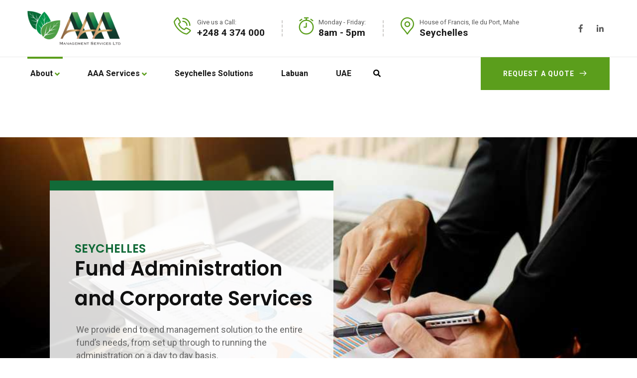

--- FILE ---
content_type: text/html; charset=UTF-8
request_url: https://aaamanagementservices.com/
body_size: 24081
content:
<!doctype html>
<html dir="ltr" lang="en-GB" prefix="og: https://ogp.me/ns#">
<head>
	<!-- Google Tag Manager -->
<script>(function(w,d,s,l,i){w[l]=w[l]||[];w[l].push({'gtm.start':
new Date().getTime(),event:'gtm.js'});var f=d.getElementsByTagName(s)[0],
j=d.createElement(s),dl=l!='dataLayer'?'&l='+l:'';j.async=true;j.src=
'https://www.googletagmanager.com/gtm.js?id='+i+dl;f.parentNode.insertBefore(j,f);
})(window,document,'script','dataLayer','GTM-5MVDDHP');</script>
<!-- End Google Tag Manager -->
    <meta charset="UTF-8">
    <meta name="viewport" content="width=device-width, initial-scale=1">
    <link rel="profile" href="//gmpg.org/xfn/11">
    <title>Fund Administration &amp; Corporate Services | AAA Management Services</title>

		<!-- All in One SEO 4.9.3 - aioseo.com -->
	<meta name="description" content="AAA Management Services, which is based in Seychelles, acts as a Fund Administrator &amp; provides various other services to support investments." />
	<meta name="robots" content="max-image-preview:large" />
	<link rel="canonical" href="https://aaamanagementservices.com/" />
	<meta name="generator" content="All in One SEO (AIOSEO) 4.9.3" />
		<meta property="og:locale" content="en_GB" />
		<meta property="og:site_name" content="AAA Management Services - Offshore Financial Services" />
		<meta property="og:type" content="website" />
		<meta property="og:title" content="Fund Administration &amp; Corporate Services | AAA Management Services" />
		<meta property="og:description" content="AAA Management Services, which is based in Seychelles, acts as a Fund Administrator &amp; provides various other services to support investments." />
		<meta property="og:url" content="https://aaamanagementservices.com/" />
		<meta name="twitter:card" content="summary_large_image" />
		<meta name="twitter:title" content="Fund Administration &amp; Corporate Services | AAA Management Services" />
		<meta name="twitter:description" content="AAA Management Services, which is based in Seychelles, acts as a Fund Administrator &amp; provides various other services to support investments." />
		<script type="application/ld+json" class="aioseo-schema">
			{"@context":"https:\/\/schema.org","@graph":[{"@type":"BreadcrumbList","@id":"https:\/\/aaamanagementservices.com\/#breadcrumblist","itemListElement":[{"@type":"ListItem","@id":"https:\/\/aaamanagementservices.com#listItem","position":1,"name":"Home"}]},{"@type":"Organization","@id":"https:\/\/aaamanagementservices.com\/#organization","name":"AAA Management Services","description":"Offshore Financial Services","url":"https:\/\/aaamanagementservices.com\/"},{"@type":"WebPage","@id":"https:\/\/aaamanagementservices.com\/#webpage","url":"https:\/\/aaamanagementservices.com\/","name":"Fund Administration & Corporate Services | AAA Management Services","description":"AAA Management Services, which is based in Seychelles, acts as a Fund Administrator & provides various other services to support investments.","inLanguage":"en-GB","isPartOf":{"@id":"https:\/\/aaamanagementservices.com\/#website"},"breadcrumb":{"@id":"https:\/\/aaamanagementservices.com\/#breadcrumblist"},"datePublished":"2020-12-16T08:27:50+00:00","dateModified":"2023-04-26T12:34:00+01:00"},{"@type":"WebSite","@id":"https:\/\/aaamanagementservices.com\/#website","url":"https:\/\/aaamanagementservices.com\/","name":"AAA Management Services","description":"Offshore Financial Services","inLanguage":"en-GB","publisher":{"@id":"https:\/\/aaamanagementservices.com\/#organization"}}]}
		</script>
		<!-- All in One SEO -->

<link rel='dns-prefetch' href='//www.googletagmanager.com' />
<link rel='dns-prefetch' href='//fonts.googleapis.com' />
<link rel='preconnect' href='https://fonts.gstatic.com' crossorigin />
<link rel="alternate" type="application/rss+xml" title="AAA Management Services &raquo; Feed" href="https://aaamanagementservices.com/feed/" />
<link rel="alternate" type="application/rss+xml" title="AAA Management Services &raquo; Comments Feed" href="https://aaamanagementservices.com/comments/feed/" />
<link rel="alternate" title="oEmbed (JSON)" type="application/json+oembed" href="https://aaamanagementservices.com/wp-json/oembed/1.0/embed?url=https%3A%2F%2Faaamanagementservices.com%2F" />
<link rel="alternate" title="oEmbed (XML)" type="text/xml+oembed" href="https://aaamanagementservices.com/wp-json/oembed/1.0/embed?url=https%3A%2F%2Faaamanagementservices.com%2F&#038;format=xml" />
		<!-- This site uses the Google Analytics by MonsterInsights plugin v9.11.1 - Using Analytics tracking - https://www.monsterinsights.com/ -->
							<script src="//www.googletagmanager.com/gtag/js?id=G-8EPGG3NXN1"  data-cfasync="false" data-wpfc-render="false" type="text/javascript" async></script>
			<script data-cfasync="false" data-wpfc-render="false" type="text/javascript">
				var mi_version = '9.11.1';
				var mi_track_user = true;
				var mi_no_track_reason = '';
								var MonsterInsightsDefaultLocations = {"page_location":"https:\/\/aaamanagementservices.com\/"};
								if ( typeof MonsterInsightsPrivacyGuardFilter === 'function' ) {
					var MonsterInsightsLocations = (typeof MonsterInsightsExcludeQuery === 'object') ? MonsterInsightsPrivacyGuardFilter( MonsterInsightsExcludeQuery ) : MonsterInsightsPrivacyGuardFilter( MonsterInsightsDefaultLocations );
				} else {
					var MonsterInsightsLocations = (typeof MonsterInsightsExcludeQuery === 'object') ? MonsterInsightsExcludeQuery : MonsterInsightsDefaultLocations;
				}

								var disableStrs = [
										'ga-disable-G-8EPGG3NXN1',
									];

				/* Function to detect opted out users */
				function __gtagTrackerIsOptedOut() {
					for (var index = 0; index < disableStrs.length; index++) {
						if (document.cookie.indexOf(disableStrs[index] + '=true') > -1) {
							return true;
						}
					}

					return false;
				}

				/* Disable tracking if the opt-out cookie exists. */
				if (__gtagTrackerIsOptedOut()) {
					for (var index = 0; index < disableStrs.length; index++) {
						window[disableStrs[index]] = true;
					}
				}

				/* Opt-out function */
				function __gtagTrackerOptout() {
					for (var index = 0; index < disableStrs.length; index++) {
						document.cookie = disableStrs[index] + '=true; expires=Thu, 31 Dec 2099 23:59:59 UTC; path=/';
						window[disableStrs[index]] = true;
					}
				}

				if ('undefined' === typeof gaOptout) {
					function gaOptout() {
						__gtagTrackerOptout();
					}
				}
								window.dataLayer = window.dataLayer || [];

				window.MonsterInsightsDualTracker = {
					helpers: {},
					trackers: {},
				};
				if (mi_track_user) {
					function __gtagDataLayer() {
						dataLayer.push(arguments);
					}

					function __gtagTracker(type, name, parameters) {
						if (!parameters) {
							parameters = {};
						}

						if (parameters.send_to) {
							__gtagDataLayer.apply(null, arguments);
							return;
						}

						if (type === 'event') {
														parameters.send_to = monsterinsights_frontend.v4_id;
							var hookName = name;
							if (typeof parameters['event_category'] !== 'undefined') {
								hookName = parameters['event_category'] + ':' + name;
							}

							if (typeof MonsterInsightsDualTracker.trackers[hookName] !== 'undefined') {
								MonsterInsightsDualTracker.trackers[hookName](parameters);
							} else {
								__gtagDataLayer('event', name, parameters);
							}
							
						} else {
							__gtagDataLayer.apply(null, arguments);
						}
					}

					__gtagTracker('js', new Date());
					__gtagTracker('set', {
						'developer_id.dZGIzZG': true,
											});
					if ( MonsterInsightsLocations.page_location ) {
						__gtagTracker('set', MonsterInsightsLocations);
					}
										__gtagTracker('config', 'G-8EPGG3NXN1', {"forceSSL":"true","link_attribution":"true"} );
										window.gtag = __gtagTracker;										(function () {
						/* https://developers.google.com/analytics/devguides/collection/analyticsjs/ */
						/* ga and __gaTracker compatibility shim. */
						var noopfn = function () {
							return null;
						};
						var newtracker = function () {
							return new Tracker();
						};
						var Tracker = function () {
							return null;
						};
						var p = Tracker.prototype;
						p.get = noopfn;
						p.set = noopfn;
						p.send = function () {
							var args = Array.prototype.slice.call(arguments);
							args.unshift('send');
							__gaTracker.apply(null, args);
						};
						var __gaTracker = function () {
							var len = arguments.length;
							if (len === 0) {
								return;
							}
							var f = arguments[len - 1];
							if (typeof f !== 'object' || f === null || typeof f.hitCallback !== 'function') {
								if ('send' === arguments[0]) {
									var hitConverted, hitObject = false, action;
									if ('event' === arguments[1]) {
										if ('undefined' !== typeof arguments[3]) {
											hitObject = {
												'eventAction': arguments[3],
												'eventCategory': arguments[2],
												'eventLabel': arguments[4],
												'value': arguments[5] ? arguments[5] : 1,
											}
										}
									}
									if ('pageview' === arguments[1]) {
										if ('undefined' !== typeof arguments[2]) {
											hitObject = {
												'eventAction': 'page_view',
												'page_path': arguments[2],
											}
										}
									}
									if (typeof arguments[2] === 'object') {
										hitObject = arguments[2];
									}
									if (typeof arguments[5] === 'object') {
										Object.assign(hitObject, arguments[5]);
									}
									if ('undefined' !== typeof arguments[1].hitType) {
										hitObject = arguments[1];
										if ('pageview' === hitObject.hitType) {
											hitObject.eventAction = 'page_view';
										}
									}
									if (hitObject) {
										action = 'timing' === arguments[1].hitType ? 'timing_complete' : hitObject.eventAction;
										hitConverted = mapArgs(hitObject);
										__gtagTracker('event', action, hitConverted);
									}
								}
								return;
							}

							function mapArgs(args) {
								var arg, hit = {};
								var gaMap = {
									'eventCategory': 'event_category',
									'eventAction': 'event_action',
									'eventLabel': 'event_label',
									'eventValue': 'event_value',
									'nonInteraction': 'non_interaction',
									'timingCategory': 'event_category',
									'timingVar': 'name',
									'timingValue': 'value',
									'timingLabel': 'event_label',
									'page': 'page_path',
									'location': 'page_location',
									'title': 'page_title',
									'referrer' : 'page_referrer',
								};
								for (arg in args) {
																		if (!(!args.hasOwnProperty(arg) || !gaMap.hasOwnProperty(arg))) {
										hit[gaMap[arg]] = args[arg];
									} else {
										hit[arg] = args[arg];
									}
								}
								return hit;
							}

							try {
								f.hitCallback();
							} catch (ex) {
							}
						};
						__gaTracker.create = newtracker;
						__gaTracker.getByName = newtracker;
						__gaTracker.getAll = function () {
							return [];
						};
						__gaTracker.remove = noopfn;
						__gaTracker.loaded = true;
						window['__gaTracker'] = __gaTracker;
					})();
									} else {
										console.log("");
					(function () {
						function __gtagTracker() {
							return null;
						}

						window['__gtagTracker'] = __gtagTracker;
						window['gtag'] = __gtagTracker;
					})();
									}
			</script>
							<!-- / Google Analytics by MonsterInsights -->
		<style id='wp-img-auto-sizes-contain-inline-css' type='text/css'>
img:is([sizes=auto i],[sizes^="auto," i]){contain-intrinsic-size:3000px 1500px}
/*# sourceURL=wp-img-auto-sizes-contain-inline-css */
</style>
<link rel='stylesheet' id='sbi_styles-css' href='https://aaamanagementservices.com/wp-content/plugins/instagram-feed/css/sbi-styles.min.css?ver=6.10.0' type='text/css' media='all' />
<style id='wp-emoji-styles-inline-css' type='text/css'>

	img.wp-smiley, img.emoji {
		display: inline !important;
		border: none !important;
		box-shadow: none !important;
		height: 1em !important;
		width: 1em !important;
		margin: 0 0.07em !important;
		vertical-align: -0.1em !important;
		background: none !important;
		padding: 0 !important;
	}
/*# sourceURL=wp-emoji-styles-inline-css */
</style>
<style id='classic-theme-styles-inline-css' type='text/css'>
/*! This file is auto-generated */
.wp-block-button__link{color:#fff;background-color:#32373c;border-radius:9999px;box-shadow:none;text-decoration:none;padding:calc(.667em + 2px) calc(1.333em + 2px);font-size:1.125em}.wp-block-file__button{background:#32373c;color:#fff;text-decoration:none}
/*# sourceURL=/wp-includes/css/classic-themes.min.css */
</style>
<link rel='stylesheet' id='aioseo/css/src/vue/standalone/blocks/table-of-contents/global.scss-css' href='https://aaamanagementservices.com/wp-content/plugins/all-in-one-seo-pack/dist/Lite/assets/css/table-of-contents/global.e90f6d47.css?ver=4.9.3' type='text/css' media='all' />
<style id='global-styles-inline-css' type='text/css'>
:root{--wp--preset--aspect-ratio--square: 1;--wp--preset--aspect-ratio--4-3: 4/3;--wp--preset--aspect-ratio--3-4: 3/4;--wp--preset--aspect-ratio--3-2: 3/2;--wp--preset--aspect-ratio--2-3: 2/3;--wp--preset--aspect-ratio--16-9: 16/9;--wp--preset--aspect-ratio--9-16: 9/16;--wp--preset--color--black: #000000;--wp--preset--color--cyan-bluish-gray: #abb8c3;--wp--preset--color--white: #ffffff;--wp--preset--color--pale-pink: #f78da7;--wp--preset--color--vivid-red: #cf2e2e;--wp--preset--color--luminous-vivid-orange: #ff6900;--wp--preset--color--luminous-vivid-amber: #fcb900;--wp--preset--color--light-green-cyan: #7bdcb5;--wp--preset--color--vivid-green-cyan: #00d084;--wp--preset--color--pale-cyan-blue: #8ed1fc;--wp--preset--color--vivid-cyan-blue: #0693e3;--wp--preset--color--vivid-purple: #9b51e0;--wp--preset--gradient--vivid-cyan-blue-to-vivid-purple: linear-gradient(135deg,rgb(6,147,227) 0%,rgb(155,81,224) 100%);--wp--preset--gradient--light-green-cyan-to-vivid-green-cyan: linear-gradient(135deg,rgb(122,220,180) 0%,rgb(0,208,130) 100%);--wp--preset--gradient--luminous-vivid-amber-to-luminous-vivid-orange: linear-gradient(135deg,rgb(252,185,0) 0%,rgb(255,105,0) 100%);--wp--preset--gradient--luminous-vivid-orange-to-vivid-red: linear-gradient(135deg,rgb(255,105,0) 0%,rgb(207,46,46) 100%);--wp--preset--gradient--very-light-gray-to-cyan-bluish-gray: linear-gradient(135deg,rgb(238,238,238) 0%,rgb(169,184,195) 100%);--wp--preset--gradient--cool-to-warm-spectrum: linear-gradient(135deg,rgb(74,234,220) 0%,rgb(151,120,209) 20%,rgb(207,42,186) 40%,rgb(238,44,130) 60%,rgb(251,105,98) 80%,rgb(254,248,76) 100%);--wp--preset--gradient--blush-light-purple: linear-gradient(135deg,rgb(255,206,236) 0%,rgb(152,150,240) 100%);--wp--preset--gradient--blush-bordeaux: linear-gradient(135deg,rgb(254,205,165) 0%,rgb(254,45,45) 50%,rgb(107,0,62) 100%);--wp--preset--gradient--luminous-dusk: linear-gradient(135deg,rgb(255,203,112) 0%,rgb(199,81,192) 50%,rgb(65,88,208) 100%);--wp--preset--gradient--pale-ocean: linear-gradient(135deg,rgb(255,245,203) 0%,rgb(182,227,212) 50%,rgb(51,167,181) 100%);--wp--preset--gradient--electric-grass: linear-gradient(135deg,rgb(202,248,128) 0%,rgb(113,206,126) 100%);--wp--preset--gradient--midnight: linear-gradient(135deg,rgb(2,3,129) 0%,rgb(40,116,252) 100%);--wp--preset--font-size--small: 13px;--wp--preset--font-size--medium: 20px;--wp--preset--font-size--large: 36px;--wp--preset--font-size--x-large: 42px;--wp--preset--spacing--20: 0.44rem;--wp--preset--spacing--30: 0.67rem;--wp--preset--spacing--40: 1rem;--wp--preset--spacing--50: 1.5rem;--wp--preset--spacing--60: 2.25rem;--wp--preset--spacing--70: 3.38rem;--wp--preset--spacing--80: 5.06rem;--wp--preset--shadow--natural: 6px 6px 9px rgba(0, 0, 0, 0.2);--wp--preset--shadow--deep: 12px 12px 50px rgba(0, 0, 0, 0.4);--wp--preset--shadow--sharp: 6px 6px 0px rgba(0, 0, 0, 0.2);--wp--preset--shadow--outlined: 6px 6px 0px -3px rgb(255, 255, 255), 6px 6px rgb(0, 0, 0);--wp--preset--shadow--crisp: 6px 6px 0px rgb(0, 0, 0);}:where(.is-layout-flex){gap: 0.5em;}:where(.is-layout-grid){gap: 0.5em;}body .is-layout-flex{display: flex;}.is-layout-flex{flex-wrap: wrap;align-items: center;}.is-layout-flex > :is(*, div){margin: 0;}body .is-layout-grid{display: grid;}.is-layout-grid > :is(*, div){margin: 0;}:where(.wp-block-columns.is-layout-flex){gap: 2em;}:where(.wp-block-columns.is-layout-grid){gap: 2em;}:where(.wp-block-post-template.is-layout-flex){gap: 1.25em;}:where(.wp-block-post-template.is-layout-grid){gap: 1.25em;}.has-black-color{color: var(--wp--preset--color--black) !important;}.has-cyan-bluish-gray-color{color: var(--wp--preset--color--cyan-bluish-gray) !important;}.has-white-color{color: var(--wp--preset--color--white) !important;}.has-pale-pink-color{color: var(--wp--preset--color--pale-pink) !important;}.has-vivid-red-color{color: var(--wp--preset--color--vivid-red) !important;}.has-luminous-vivid-orange-color{color: var(--wp--preset--color--luminous-vivid-orange) !important;}.has-luminous-vivid-amber-color{color: var(--wp--preset--color--luminous-vivid-amber) !important;}.has-light-green-cyan-color{color: var(--wp--preset--color--light-green-cyan) !important;}.has-vivid-green-cyan-color{color: var(--wp--preset--color--vivid-green-cyan) !important;}.has-pale-cyan-blue-color{color: var(--wp--preset--color--pale-cyan-blue) !important;}.has-vivid-cyan-blue-color{color: var(--wp--preset--color--vivid-cyan-blue) !important;}.has-vivid-purple-color{color: var(--wp--preset--color--vivid-purple) !important;}.has-black-background-color{background-color: var(--wp--preset--color--black) !important;}.has-cyan-bluish-gray-background-color{background-color: var(--wp--preset--color--cyan-bluish-gray) !important;}.has-white-background-color{background-color: var(--wp--preset--color--white) !important;}.has-pale-pink-background-color{background-color: var(--wp--preset--color--pale-pink) !important;}.has-vivid-red-background-color{background-color: var(--wp--preset--color--vivid-red) !important;}.has-luminous-vivid-orange-background-color{background-color: var(--wp--preset--color--luminous-vivid-orange) !important;}.has-luminous-vivid-amber-background-color{background-color: var(--wp--preset--color--luminous-vivid-amber) !important;}.has-light-green-cyan-background-color{background-color: var(--wp--preset--color--light-green-cyan) !important;}.has-vivid-green-cyan-background-color{background-color: var(--wp--preset--color--vivid-green-cyan) !important;}.has-pale-cyan-blue-background-color{background-color: var(--wp--preset--color--pale-cyan-blue) !important;}.has-vivid-cyan-blue-background-color{background-color: var(--wp--preset--color--vivid-cyan-blue) !important;}.has-vivid-purple-background-color{background-color: var(--wp--preset--color--vivid-purple) !important;}.has-black-border-color{border-color: var(--wp--preset--color--black) !important;}.has-cyan-bluish-gray-border-color{border-color: var(--wp--preset--color--cyan-bluish-gray) !important;}.has-white-border-color{border-color: var(--wp--preset--color--white) !important;}.has-pale-pink-border-color{border-color: var(--wp--preset--color--pale-pink) !important;}.has-vivid-red-border-color{border-color: var(--wp--preset--color--vivid-red) !important;}.has-luminous-vivid-orange-border-color{border-color: var(--wp--preset--color--luminous-vivid-orange) !important;}.has-luminous-vivid-amber-border-color{border-color: var(--wp--preset--color--luminous-vivid-amber) !important;}.has-light-green-cyan-border-color{border-color: var(--wp--preset--color--light-green-cyan) !important;}.has-vivid-green-cyan-border-color{border-color: var(--wp--preset--color--vivid-green-cyan) !important;}.has-pale-cyan-blue-border-color{border-color: var(--wp--preset--color--pale-cyan-blue) !important;}.has-vivid-cyan-blue-border-color{border-color: var(--wp--preset--color--vivid-cyan-blue) !important;}.has-vivid-purple-border-color{border-color: var(--wp--preset--color--vivid-purple) !important;}.has-vivid-cyan-blue-to-vivid-purple-gradient-background{background: var(--wp--preset--gradient--vivid-cyan-blue-to-vivid-purple) !important;}.has-light-green-cyan-to-vivid-green-cyan-gradient-background{background: var(--wp--preset--gradient--light-green-cyan-to-vivid-green-cyan) !important;}.has-luminous-vivid-amber-to-luminous-vivid-orange-gradient-background{background: var(--wp--preset--gradient--luminous-vivid-amber-to-luminous-vivid-orange) !important;}.has-luminous-vivid-orange-to-vivid-red-gradient-background{background: var(--wp--preset--gradient--luminous-vivid-orange-to-vivid-red) !important;}.has-very-light-gray-to-cyan-bluish-gray-gradient-background{background: var(--wp--preset--gradient--very-light-gray-to-cyan-bluish-gray) !important;}.has-cool-to-warm-spectrum-gradient-background{background: var(--wp--preset--gradient--cool-to-warm-spectrum) !important;}.has-blush-light-purple-gradient-background{background: var(--wp--preset--gradient--blush-light-purple) !important;}.has-blush-bordeaux-gradient-background{background: var(--wp--preset--gradient--blush-bordeaux) !important;}.has-luminous-dusk-gradient-background{background: var(--wp--preset--gradient--luminous-dusk) !important;}.has-pale-ocean-gradient-background{background: var(--wp--preset--gradient--pale-ocean) !important;}.has-electric-grass-gradient-background{background: var(--wp--preset--gradient--electric-grass) !important;}.has-midnight-gradient-background{background: var(--wp--preset--gradient--midnight) !important;}.has-small-font-size{font-size: var(--wp--preset--font-size--small) !important;}.has-medium-font-size{font-size: var(--wp--preset--font-size--medium) !important;}.has-large-font-size{font-size: var(--wp--preset--font-size--large) !important;}.has-x-large-font-size{font-size: var(--wp--preset--font-size--x-large) !important;}
:where(.wp-block-post-template.is-layout-flex){gap: 1.25em;}:where(.wp-block-post-template.is-layout-grid){gap: 1.25em;}
:where(.wp-block-term-template.is-layout-flex){gap: 1.25em;}:where(.wp-block-term-template.is-layout-grid){gap: 1.25em;}
:where(.wp-block-columns.is-layout-flex){gap: 2em;}:where(.wp-block-columns.is-layout-grid){gap: 2em;}
:root :where(.wp-block-pullquote){font-size: 1.5em;line-height: 1.6;}
/*# sourceURL=global-styles-inline-css */
</style>
<link rel='stylesheet' id='remodal-css' href='https://aaamanagementservices.com/wp-content/plugins/case-theme-user/acess/css/remodal.css?ver=6.9' type='text/css' media='all' />
<link rel='stylesheet' id='remodal-default-theme-css' href='https://aaamanagementservices.com/wp-content/plugins/case-theme-user/acess/css/remodal-default-theme.css?ver=6.9' type='text/css' media='all' />
<link rel='stylesheet' id='contact-form-7-css' href='https://aaamanagementservices.com/wp-content/plugins/contact-form-7/includes/css/styles.css?ver=6.1.4' type='text/css' media='all' />
<link rel='stylesheet' id='bootstrap-css' href='https://aaamanagementservices.com/wp-content/themes/aaa/assets/css/bootstrap.min.css?ver=4.0.0' type='text/css' media='all' />
<link rel='stylesheet' id='font-awesome-css' href='https://aaamanagementservices.com/wp-content/plugins/elementor/assets/lib/font-awesome/css/font-awesome.min.css?ver=4.7.0' type='text/css' media='all' />
<link rel='stylesheet' id='font-awesome5-css' href='https://aaamanagementservices.com/wp-content/themes/aaa/assets/css/font-awesome5.min.css?ver=5.8.0' type='text/css' media='all' />
<link rel='stylesheet' id='font-flaticon-css' href='https://aaamanagementservices.com/wp-content/themes/aaa/assets/css/flaticon.css?ver=1.4.1' type='text/css' media='all' />
<link rel='stylesheet' id='font-flaticon-v2-css' href='https://aaamanagementservices.com/wp-content/themes/aaa/assets/css/flaticon-v2.css?ver=1.4.1' type='text/css' media='all' />
<link rel='stylesheet' id='font-material-icon-css' href='https://aaamanagementservices.com/wp-content/themes/aaa/assets/css/font-material-design.min.css?ver=2.2.0' type='text/css' media='all' />
<link rel='stylesheet' id='magnific-popup-css' href='https://aaamanagementservices.com/wp-content/themes/aaa/assets/css/magnific-popup.css?ver=1.0.0' type='text/css' media='all' />
<link rel='stylesheet' id='animate-css' href='https://aaamanagementservices.com/wp-content/themes/aaa/assets/css/animate.css?ver=1.0.0' type='text/css' media='all' />
<link rel='stylesheet' id='intime-theme-css' href='https://aaamanagementservices.com/wp-content/themes/aaa/assets/css/theme.css?ver=1.4.1' type='text/css' media='all' />
<style id='intime-theme-inline-css' type='text/css'>
#ct-header-wrap .ct-header-branding a img { max-height: 70px !important; }#ct-header-wrap #ct-header.h-fixed .ct-header-branding a img { max-height: 70px !important; }        @media screen and (max-width: 1199px) {
		#ct-header-wrap .ct-header-branding a img { max-height: 70px !important; }        }
        		@media screen and (min-width: 1200px) {
				}
		
/*# sourceURL=intime-theme-inline-css */
</style>
<link rel='stylesheet' id='intime-style-css' href='https://aaamanagementservices.com/wp-content/themes/aaa/style.css?ver=6.9' type='text/css' media='all' />
<link rel='stylesheet' id='intime-google-fonts-css' href='//fonts.googleapis.com/css?family=Nunito%3A400%2C700%7CLato%3A400%2C700%7CPoppins%3A400%2C500%2C700%7CRoboto%3A300%2C400%2C400i%2C500%2C500i%2C600%2C600i%2C700%2C700i%7CLibre+Caslon+Text%3A400%2C400i%2C700%2C700i%7CPlayfair+Display%3A400%2C400i%2C700%2C700i%2C800%2C900&#038;subset=latin%2Clatin-ext&#038;ver=6.9' type='text/css' media='all' />
<link rel='stylesheet' id='elementor-icons-css' href='https://aaamanagementservices.com/wp-content/plugins/elementor/assets/lib/eicons/css/elementor-icons.min.css?ver=5.44.0' type='text/css' media='all' />
<link rel='stylesheet' id='elementor-frontend-css' href='https://aaamanagementservices.com/wp-content/plugins/elementor/assets/css/frontend.min.css?ver=3.33.4' type='text/css' media='all' />
<link rel='stylesheet' id='elementor-post-6443-css' href='https://aaamanagementservices.com/wp-content/uploads/elementor/css/post-6443.css?ver=1768362602' type='text/css' media='all' />
<link rel='stylesheet' id='sbistyles-css' href='https://aaamanagementservices.com/wp-content/plugins/instagram-feed/css/sbi-styles.min.css?ver=6.10.0' type='text/css' media='all' />
<link rel='stylesheet' id='elementor-post-2616-css' href='https://aaamanagementservices.com/wp-content/uploads/elementor/css/post-2616.css?ver=1768362602' type='text/css' media='all' />
<link rel="preload" as="style" href="https://fonts.googleapis.com/css?family=Roboto:100,200,300,400,500,600,700,800,900,100italic,200italic,300italic,400italic,500italic,600italic,700italic,800italic,900italic%7CPoppins:100,200,300,400,500,600,700,800,900,100italic,200italic,300italic,400italic,500italic,600italic,700italic,800italic,900italic&#038;subset=latin&#038;display=swap&#038;ver=1768361609" /><link rel="stylesheet" href="https://fonts.googleapis.com/css?family=Roboto:100,200,300,400,500,600,700,800,900,100italic,200italic,300italic,400italic,500italic,600italic,700italic,800italic,900italic%7CPoppins:100,200,300,400,500,600,700,800,900,100italic,200italic,300italic,400italic,500italic,600italic,700italic,800italic,900italic&#038;subset=latin&#038;display=swap&#038;ver=1768361609" media="print" onload="this.media='all'"><noscript><link rel="stylesheet" href="https://fonts.googleapis.com/css?family=Roboto:100,200,300,400,500,600,700,800,900,100italic,200italic,300italic,400italic,500italic,600italic,700italic,800italic,900italic%7CPoppins:100,200,300,400,500,600,700,800,900,100italic,200italic,300italic,400italic,500italic,600italic,700italic,800italic,900italic&#038;subset=latin&#038;display=swap&#038;ver=1768361609" /></noscript><link rel='stylesheet' id='elementor-gf-roboto-css' href='https://fonts.googleapis.com/css?family=Roboto:100,100italic,200,200italic,300,300italic,400,400italic,500,500italic,600,600italic,700,700italic,800,800italic,900,900italic&#038;display=auto' type='text/css' media='all' />
<link rel='stylesheet' id='elementor-gf-robotoslab-css' href='https://fonts.googleapis.com/css?family=Roboto+Slab:100,100italic,200,200italic,300,300italic,400,400italic,500,500italic,600,600italic,700,700italic,800,800italic,900,900italic&#038;display=auto' type='text/css' media='all' />
<script type="text/javascript" src="https://aaamanagementservices.com/wp-content/plugins/google-analytics-for-wordpress/assets/js/frontend-gtag.min.js?ver=9.11.1" id="monsterinsights-frontend-script-js" async="async" data-wp-strategy="async"></script>
<script data-cfasync="false" data-wpfc-render="false" type="text/javascript" id='monsterinsights-frontend-script-js-extra'>/* <![CDATA[ */
var monsterinsights_frontend = {"js_events_tracking":"true","download_extensions":"doc,pdf,ppt,zip,xls,docx,pptx,xlsx","inbound_paths":"[{\"path\":\"\\\/go\\\/\",\"label\":\"affiliate\"},{\"path\":\"\\\/recommend\\\/\",\"label\":\"affiliate\"}]","home_url":"https:\/\/aaamanagementservices.com","hash_tracking":"false","v4_id":"G-8EPGG3NXN1"};/* ]]> */
</script>
<script type="text/javascript" src="https://aaamanagementservices.com/wp-includes/js/jquery/jquery.min.js?ver=3.7.1" id="jquery-core-js"></script>
<script type="text/javascript" src="https://aaamanagementservices.com/wp-includes/js/jquery/jquery-migrate.min.js?ver=3.4.1" id="jquery-migrate-js"></script>
<script type="text/javascript" src="https://aaamanagementservices.com/wp-content/themes/aaa/elementor/js/ct-inline-css.js?ver=1.4.1" id="ct-inline-css-js-js"></script>

<!-- Google tag (gtag.js) snippet added by Site Kit -->
<!-- Google Analytics snippet added by Site Kit -->
<script type="text/javascript" src="https://www.googletagmanager.com/gtag/js?id=G-3MVEFYXLP4" id="google_gtagjs-js" async></script>
<script type="text/javascript" id="google_gtagjs-js-after">
/* <![CDATA[ */
window.dataLayer = window.dataLayer || [];function gtag(){dataLayer.push(arguments);}
gtag("set","linker",{"domains":["aaamanagementservices.com"]});
gtag("js", new Date());
gtag("set", "developer_id.dZTNiMT", true);
gtag("config", "G-3MVEFYXLP4");
//# sourceURL=google_gtagjs-js-after
/* ]]> */
</script>
<link rel="https://api.w.org/" href="https://aaamanagementservices.com/wp-json/" /><link rel="alternate" title="JSON" type="application/json" href="https://aaamanagementservices.com/wp-json/wp/v2/pages/2616" /><link rel="EditURI" type="application/rsd+xml" title="RSD" href="https://aaamanagementservices.com/xmlrpc.php?rsd" />
<meta name="generator" content="WordPress 6.9" />
<link rel='shortlink' href='https://aaamanagementservices.com/' />
<meta name="generator" content="Redux 4.5.10" /><meta name="generator" content="Site Kit by Google 1.170.0" /><link rel="icon" type="image/png" href="https://aaamanagementservices.com/wp-content/uploads/2021/08/favicon.fw_.png"/>
<!-- Google AdSense meta tags added by Site Kit -->
<meta name="google-adsense-platform-account" content="ca-host-pub-2644536267352236">
<meta name="google-adsense-platform-domain" content="sitekit.withgoogle.com">
<!-- End Google AdSense meta tags added by Site Kit -->
<meta name="generator" content="Elementor 3.33.4; features: additional_custom_breakpoints; settings: css_print_method-external, google_font-enabled, font_display-auto">
<style type="text/css">.recentcomments a{display:inline !important;padding:0 !important;margin:0 !important;}</style>			<style>
				.e-con.e-parent:nth-of-type(n+4):not(.e-lazyloaded):not(.e-no-lazyload),
				.e-con.e-parent:nth-of-type(n+4):not(.e-lazyloaded):not(.e-no-lazyload) * {
					background-image: none !important;
				}
				@media screen and (max-height: 1024px) {
					.e-con.e-parent:nth-of-type(n+3):not(.e-lazyloaded):not(.e-no-lazyload),
					.e-con.e-parent:nth-of-type(n+3):not(.e-lazyloaded):not(.e-no-lazyload) * {
						background-image: none !important;
					}
				}
				@media screen and (max-height: 640px) {
					.e-con.e-parent:nth-of-type(n+2):not(.e-lazyloaded):not(.e-no-lazyload),
					.e-con.e-parent:nth-of-type(n+2):not(.e-lazyloaded):not(.e-no-lazyload) * {
						background-image: none !important;
					}
				}
			</style>
			<noscript><style>.lazyload[data-src]{display:none !important;}</style></noscript><style>.lazyload{background-image:none !important;}.lazyload:before{background-image:none !important;}</style>
<!-- Google Tag Manager snippet added by Site Kit -->
<script type="text/javascript">
/* <![CDATA[ */

			( function( w, d, s, l, i ) {
				w[l] = w[l] || [];
				w[l].push( {'gtm.start': new Date().getTime(), event: 'gtm.js'} );
				var f = d.getElementsByTagName( s )[0],
					j = d.createElement( s ), dl = l != 'dataLayer' ? '&l=' + l : '';
				j.async = true;
				j.src = 'https://www.googletagmanager.com/gtm.js?id=' + i + dl;
				f.parentNode.insertBefore( j, f );
			} )( window, document, 'script', 'dataLayer', 'GTM-PKGBSXR' );
			
/* ]]> */
</script>

<!-- End Google Tag Manager snippet added by Site Kit -->
<meta name="generator" content="Powered by Slider Revolution 6.7.18 - responsive, Mobile-Friendly Slider Plugin for WordPress with comfortable drag and drop interface." />
<script>function setREVStartSize(e){
			//window.requestAnimationFrame(function() {
				window.RSIW = window.RSIW===undefined ? window.innerWidth : window.RSIW;
				window.RSIH = window.RSIH===undefined ? window.innerHeight : window.RSIH;
				try {
					var pw = document.getElementById(e.c).parentNode.offsetWidth,
						newh;
					pw = pw===0 || isNaN(pw) || (e.l=="fullwidth" || e.layout=="fullwidth") ? window.RSIW : pw;
					e.tabw = e.tabw===undefined ? 0 : parseInt(e.tabw);
					e.thumbw = e.thumbw===undefined ? 0 : parseInt(e.thumbw);
					e.tabh = e.tabh===undefined ? 0 : parseInt(e.tabh);
					e.thumbh = e.thumbh===undefined ? 0 : parseInt(e.thumbh);
					e.tabhide = e.tabhide===undefined ? 0 : parseInt(e.tabhide);
					e.thumbhide = e.thumbhide===undefined ? 0 : parseInt(e.thumbhide);
					e.mh = e.mh===undefined || e.mh=="" || e.mh==="auto" ? 0 : parseInt(e.mh,0);
					if(e.layout==="fullscreen" || e.l==="fullscreen")
						newh = Math.max(e.mh,window.RSIH);
					else{
						e.gw = Array.isArray(e.gw) ? e.gw : [e.gw];
						for (var i in e.rl) if (e.gw[i]===undefined || e.gw[i]===0) e.gw[i] = e.gw[i-1];
						e.gh = e.el===undefined || e.el==="" || (Array.isArray(e.el) && e.el.length==0)? e.gh : e.el;
						e.gh = Array.isArray(e.gh) ? e.gh : [e.gh];
						for (var i in e.rl) if (e.gh[i]===undefined || e.gh[i]===0) e.gh[i] = e.gh[i-1];
											
						var nl = new Array(e.rl.length),
							ix = 0,
							sl;
						e.tabw = e.tabhide>=pw ? 0 : e.tabw;
						e.thumbw = e.thumbhide>=pw ? 0 : e.thumbw;
						e.tabh = e.tabhide>=pw ? 0 : e.tabh;
						e.thumbh = e.thumbhide>=pw ? 0 : e.thumbh;
						for (var i in e.rl) nl[i] = e.rl[i]<window.RSIW ? 0 : e.rl[i];
						sl = nl[0];
						for (var i in nl) if (sl>nl[i] && nl[i]>0) { sl = nl[i]; ix=i;}
						var m = pw>(e.gw[ix]+e.tabw+e.thumbw) ? 1 : (pw-(e.tabw+e.thumbw)) / (e.gw[ix]);
						newh =  (e.gh[ix] * m) + (e.tabh + e.thumbh);
					}
					var el = document.getElementById(e.c);
					if (el!==null && el) el.style.height = newh+"px";
					el = document.getElementById(e.c+"_wrapper");
					if (el!==null && el) {
						el.style.height = newh+"px";
						el.style.display = "block";
					}
				} catch(e){
					console.log("Failure at Presize of Slider:" + e)
				}
			//});
		  };</script>
<style id="ct_theme_options-dynamic-css" title="dynamic-css" class="redux-options-output">body #pagetitle{background-image:url('https://aaamanagementservices.com/wp-content/uploads/2020/12/h3-bg-slider3.jpg');}.single-post .site-content, body.blog .site-content, body.archive .site-content, body.search .site-content, body.page-template-blog-classic .site-content{background-color:#f5f3f0;background-repeat:no-repeat;background-position:left bottom;background-image:url('https://aaamanagementservices.com/wp-content/uploads/2020/12/h3-bg-slider3.jpg');}a{color:#5b9e1c;}a:hover{color:#0c6e06;}a:active{color:#23980f;}body{font-family:Roboto;line-height:22px;font-weight:normal;font-style:normal;font-size:16px;}h1,.h1,.text-heading{font-family:Poppins;line-height:50px;font-weight:600;font-style:normal;font-size:26px;}h2,.h2{font-family:Poppins;line-height:55px;font-weight:600;font-style:normal;font-size:22px;}h3,.h3{font-family:Poppins;line-height:50px;font-weight:600;font-style:normal;font-size:20px;}h4,.h4{font-family:Poppins;line-height:35px;font-weight:600;font-style:normal;font-size:18px;}h5,.h5{font-family:Poppins;line-height:30px;font-weight:600;font-style:normal;font-size:16px;}h6,.h6{font-family:Poppins;line-height:30px;font-weight:600;font-style:normal;font-size:16px;}</style>	<meta name="google-site-verification" content="iCtu-kr6zk_0TFYXEOYCm-oLdrRmKzc4kBrWu5BwETw" />
	<!-- Google tag (gtag.js) -->
<script async src="https://www.googletagmanager.com/gtag/js?id=G-XGYPT1FT2M"></script>
<script>
  window.dataLayer = window.dataLayer || [];
  function gtag(){dataLayer.push(arguments);}
  gtag('js', new Date());

  gtag('config', 'G-XGYPT1FT2M');
</script>
</head>

<body data-rsssl=1 class="home wp-singular page-template-default page page-id-2616 wp-theme-aaa redux-page  site-h1 header-sticky  site-404-default elementor-default elementor-kit-6443 elementor-page elementor-page-2616">
	    		<!-- Google Tag Manager (noscript) snippet added by Site Kit -->
		<noscript>
			<iframe src="https://www.googletagmanager.com/ns.html?id=GTM-PKGBSXR" height="0" width="0" style="display:none;visibility:hidden"></iframe>
		</noscript>
		<!-- End Google Tag Manager (noscript) snippet added by Site Kit -->
		    <div id="page" class="site">
                <div id="ct-loadding" class="ct-loader style9">
                                <div class="ct-dual-ring">
                    </div>
                            </div>
    <header id="ct-masthead">
    <div id="ct-header-wrap" class="ct-header-layout1 fixed-height is-sticky scroll-to-top">
                    <div id="ct-header-middle">
                <div class="container">
                    <div class="row">
                        <div class="ct-header-branding">
                            <div class="ct-header-branding-inner">
                                <a class="logo-dark" href="https://aaamanagementservices.com/" title="AAA Management Services" rel="home"><img src="[data-uri]" alt="AAA Management Services" data-src="https://aaamanagementservices.com/wp-content/uploads/2026/01/AAA-MANAGEMENT-LOGO_2026.png" decoding="async" class="lazyload" data-eio-rwidth="1756" data-eio-rheight="648" /><noscript><img src="https://aaamanagementservices.com/wp-content/uploads/2026/01/AAA-MANAGEMENT-LOGO_2026.png" alt="AAA Management Services" data-eio="l" /></noscript></a><a class="logo-light" href="https://aaamanagementservices.com/" title="AAA Management Services" rel="home"><img src="[data-uri]" alt="AAA Management Services" data-src="https://aaamanagementservices.com/wp-content/uploads/2026/01/AAA-MANAGEMENT-LOGO_2026.png" decoding="async" class="lazyload" data-eio-rwidth="1756" data-eio-rheight="648" /><noscript><img src="https://aaamanagementservices.com/wp-content/uploads/2026/01/AAA-MANAGEMENT-LOGO_2026.png" alt="AAA Management Services" data-eio="l" /></noscript></a><a class="logo-mobile" href="https://aaamanagementservices.com/" title="AAA Management Services" rel="home"><img src="[data-uri]" alt="AAA Management Services" data-src="https://aaamanagementservices.com/wp-content/uploads/2026/01/AAA-MANAGEMENT-LOGO_2026.png" decoding="async" class="lazyload" data-eio-rwidth="1756" data-eio-rheight="648" /><noscript><img src="https://aaamanagementservices.com/wp-content/uploads/2026/01/AAA-MANAGEMENT-LOGO_2026.png" alt="AAA Management Services" data-eio="l" /></noscript></a>                            </div>
                        </div>
                        <div class="ct-header-holder style1">
                                                            <div class="ct-h-middle-item">
                                    <div class="ct-h-middle-icon"><i class="flaticon flaticon-phone-call"></i></div>
                                    <div class="ct-h-middle-meta">
                                                                                    <label>Give us a Call:</label>
                                                                                                                            <span>+248 4 374 000</span>
                                           
                                    </div>
                                    <a href="tel:+248 4 374 000" class="ct-h-middle-link"></a>
                                </div>
                                                          
                                <div class="ct-h-middle-item">
                                    <div class="ct-h-middle-icon"><i class="flaticon flaticon-clock"></i></div>
                                    <div class="ct-h-middle-meta">
                                                                                    <label>Monday - Friday:</label>
                                           
                                                                                    <span>8am - 5pm</span>
                                           
                                    </div>
                                </div>
                                                          
                                <div class="ct-h-middle-item">
                                    <div class="ct-h-middle-icon"><i class="flaticon flaticon-pin"></i></div>
                                    <div class="ct-h-middle-meta">
                                                                                    <label>House of Francis, Ile du Port, Mahe</label>
                                           
                                                                                    <span>Seychelles</span>
                                           
                                    </div>
                                    <a href="#" class="ct-h-middle-link"></a>
                                </div>
                              
                        </div>
                        <div class="ct-header-social style1">
                                    <a href="https://www.facebook.com/aaamanagementservices" target="_blank"><i class="fab fac-facebook-f"></i></a><a href="https://www.linkedin.com/company/aaamanagementservices/" target="_blank"><i class="fab fac-linkedin-in"></i></a>                            </div>
                    </div>
                </div>
            </div>
                <div id="ct-header" class="ct-header-main">
            <div class="container">
                <div class="row">
                    <div class="ct-header-branding">
                        <div class="ct-header-branding-inner">
                            <a class="logo-dark" href="https://aaamanagementservices.com/" title="AAA Management Services" rel="home"><img src="[data-uri]" alt="AAA Management Services" data-src="https://aaamanagementservices.com/wp-content/uploads/2026/01/AAA-MANAGEMENT-LOGO_2026.png" decoding="async" class="lazyload" data-eio-rwidth="1756" data-eio-rheight="648" /><noscript><img src="https://aaamanagementservices.com/wp-content/uploads/2026/01/AAA-MANAGEMENT-LOGO_2026.png" alt="AAA Management Services" data-eio="l" /></noscript></a><a class="logo-light" href="https://aaamanagementservices.com/" title="AAA Management Services" rel="home"><img src="[data-uri]" alt="AAA Management Services" data-src="https://aaamanagementservices.com/wp-content/uploads/2026/01/AAA-MANAGEMENT-LOGO_2026.png" decoding="async" class="lazyload" data-eio-rwidth="1756" data-eio-rheight="648" /><noscript><img src="https://aaamanagementservices.com/wp-content/uploads/2026/01/AAA-MANAGEMENT-LOGO_2026.png" alt="AAA Management Services" data-eio="l" /></noscript></a><a class="logo-mobile" href="https://aaamanagementservices.com/" title="AAA Management Services" rel="home"><img src="[data-uri]" alt="AAA Management Services" data-src="https://aaamanagementservices.com/wp-content/uploads/2026/01/AAA-MANAGEMENT-LOGO_2026.png" decoding="async" class="lazyload" data-eio-rwidth="1756" data-eio-rheight="648" /><noscript><img src="https://aaamanagementservices.com/wp-content/uploads/2026/01/AAA-MANAGEMENT-LOGO_2026.png" alt="AAA Management Services" data-eio="l" /></noscript></a>                        </div>
                    </div>
                    <div class="ct-header-navigation">
                        <nav class="ct-main-navigation">
                            <div class="ct-main-navigation-inner">
                                                                    <div class="ct-logo-mobile">
                                        <a href="" title="" rel="home"><img src="[data-uri]" alt="" data-src="https://aaamanagementservices.com/wp-content/uploads/2026/01/AAA-MANAGEMENT-LOGO_2026.png" decoding="async" class="lazyload" data-eio-rwidth="1756" data-eio-rheight="648" /><noscript><img src="https://aaamanagementservices.com/wp-content/uploads/2026/01/AAA-MANAGEMENT-LOGO_2026.png" alt="" data-eio="l" /></noscript></a>
                                    </div>
                                                                        <div class="header-mobile-search">
            <form role="search" method="get" action="https://aaamanagementservices.com/">
                <input type="text" placeholder="Search..." name="s" class="search-field" />
                <button type="submit" class="search-submit"><i class="fac fac-search"></i></button>
            </form>
        </div>
                                <ul id="ct-main-menu" class="ct-main-menu children-arrow clearfix"><li id="menu-item-6441" class="menu-item menu-item-type-post_type menu-item-object-page menu-item-home current-menu-item page_item page-item-2616 current_page_item menu-item-has-children menu-item-6441"><a href="https://aaamanagementservices.com/" aria-current="page"><span>About</span><span class="menu-line"></span><span class="menu-icon-plus"></span></a>
<ul class="sub-menu">
	<li id="menu-item-7357" class="menu-item menu-item-type-post_type menu-item-object-page menu-item-7357"><a href="https://aaamanagementservices.com/the-firm/"><span>The Firm</span><span class="menu-line"></span><span class="menu-icon-plus"></span></a></li>
	<li id="menu-item-7223" class="menu-item menu-item-type-post_type menu-item-object-page menu-item-7223"><a href="https://aaamanagementservices.com/meet-the-team-aaa-management-services/"><span>Meet the Team</span><span class="menu-line"></span><span class="menu-icon-plus"></span></a></li>
	<li id="menu-item-6572" class="menu-item menu-item-type-post_type menu-item-object-page menu-item-6572"><a href="https://aaamanagementservices.com/contact-us/"><span>Contacts</span><span class="menu-line"></span><span class="menu-icon-plus"></span></a></li>
</ul>
</li>
<li id="menu-item-6256" class="menu-item menu-item-type-custom menu-item-object-custom menu-item-has-children menu-item-6256"><a href="#"><span>AAA Services</span><span class="menu-line"></span><span class="menu-icon-plus"></span></a>
<ul class="sub-menu">
	<li id="menu-item-7049" class="menu-item menu-item-type-post_type menu-item-object-page menu-item-7049"><a href="https://aaamanagementservices.com/compliance-services/"><span>Compliance Services</span><span class="menu-line"></span><span class="menu-icon-plus"></span></a></li>
	<li id="menu-item-7050" class="menu-item menu-item-type-post_type menu-item-object-page menu-item-7050"><a href="https://aaamanagementservices.com/corporate-service-provider/"><span>Corporate Services</span><span class="menu-line"></span><span class="menu-icon-plus"></span></a></li>
	<li id="menu-item-7051" class="menu-item menu-item-type-post_type menu-item-object-page menu-item-7051"><a href="https://aaamanagementservices.com/financial-services-licenses-registration/"><span>Financial Licenses &#038; Registration</span><span class="menu-line"></span><span class="menu-icon-plus"></span></a></li>
	<li id="menu-item-7052" class="menu-item menu-item-type-post_type menu-item-object-page menu-item-7052"><a href="https://aaamanagementservices.com/fund-services/"><span>Fund Services</span><span class="menu-line"></span><span class="menu-icon-plus"></span></a></li>
	<li id="menu-item-7053" class="menu-item menu-item-type-post_type menu-item-object-page menu-item-7053"><a href="https://aaamanagementservices.com/accounting-audit-tax-services/"><span>Accounting,  Audit &#038; Tax Planning</span><span class="menu-line"></span><span class="menu-icon-plus"></span></a></li>
</ul>
</li>
<li id="menu-item-6360" class="menu-item menu-item-type-custom menu-item-object-custom menu-item-6360"><a target="_blank" href="https://seychelles.aaamanagementservices.com"><span>Seychelles Solutions</span><span class="menu-line"></span><span class="menu-icon-plus"></span></a></li>
<li id="menu-item-7396" class="menu-item menu-item-type-custom menu-item-object-custom menu-item-7396"><a target="_blank" href="https://labuan.aaamanagementservices.com/"><span>Labuan</span><span class="menu-line"></span><span class="menu-icon-plus"></span></a></li>
<li id="menu-item-7918" class="menu-item menu-item-type-custom menu-item-object-custom menu-item-7918"><a target="_blank" href="https://uae.aaamanagementservices.com"><span>UAE</span><span class="menu-line"></span><span class="menu-icon-plus"></span></a></li>
</ul>                                                                    <div class="ct-header-button-mobile">
                                        <a class="btn btn-animate" href="https://aaamanagementservices.com/contact-us/" target="_self">Request a Quote<i class="flaticon flaticon-next-1 space-left"></i></a>
                                    </div>
                                                                <div class="ct-header-social ct-header-social-mobile style1">
                                            <a href="https://www.facebook.com/aaamanagementservices" target="_blank"><i class="fab fac-facebook-f"></i></a><a href="https://www.linkedin.com/company/aaamanagementservices/" target="_blank"><i class="fab fac-linkedin-in"></i></a>                                    </div>
                            </div>
                        </nav>
                        <div class="ct-header-meta">
                                                            <div class="header-right-item h-btn-search"><i class="fac fac-search"></i></div>
                                                                                </div>
                    </div>
                                            <div class="ct-header-button style1">
                            <a class="btn btn-animate" href="https://aaamanagementservices.com/contact-us/" target="_self">Request a Quote<i class="flaticon flaticon-next-1"></i></a>
                        </div>
                                    </div>
            </div>

            <div id="ct-menu-mobile">
                <span class="btn-nav-mobile open-menu">
                    <span></span>
                </span>
            </div>
        </div>

    </div>
</header>        <div id="content" class="site-content">
        	<div class="content-inner">
    <div class="container content-container">
        <div class="row content-row">
            <div id="primary"  class="content-area content-full-width col-12">
                <main id="main" class="site-main">
                    
<article id="post-2616" class="post-2616 page type-page status-publish hentry">
    <div class="entry-content clearfix">
        		<div data-elementor-type="wp-page" data-elementor-id="2616" class="elementor elementor-2616">
						<section class="elementor-section elementor-top-section elementor-element elementor-element-2905fcc elementor-section-boxed elementor-section-height-default elementor-section-height-default" data-id="2905fcc" data-element_type="section">
						<div class="elementor-container elementor-column-gap-no">
					<div class="elementor-column elementor-col-100 elementor-top-column elementor-element elementor-element-86b0de1" data-id="86b0de1" data-element_type="column">
			<div class="elementor-widget-wrap elementor-element-populated">
						<div class="elementor-element elementor-element-fd50ac5 elementor-widget elementor-widget-slider_revolution" data-id="fd50ac5" data-element_type="widget" data-widget_type="slider_revolution.default">
				<div class="elementor-widget-container">
					
		<div class="wp-block-themepunch-revslider">
			<!-- START Business 4 REVOLUTION SLIDER 6.7.18 --><p class="rs-p-wp-fix"></p>
			<rs-module-wrap id="rev_slider_4_1_wrapper" data-source="gallery" style="visibility:hidden;background:transparent;padding:0;margin:0px auto;margin-top:0;margin-bottom:0;">
				<rs-module id="rev_slider_4_1" style="" data-version="6.7.18">
					<rs-slides style="overflow: hidden; position: absolute;">
						<rs-slide style="position: absolute;" data-key="rs-8" data-title="Slide" data-anim="adpr:false;" data-in="o:0;x:-100%;" data-out="sx:0.85;sy:0.85;">
							<img fetchpriority="high" decoding="async" src="//aaamanagementservices.com/wp-content/plugins/revslider/sr6/assets/assets/dummy.png" alt="Seychelles Exempt Foreign Fund" title="Seychelles-Exempt_11zon" width="1000" height="667" class="rev-slidebg tp-rs-img rs-lazyload" data-lazyload="//aaamanagementservices.com/wp-content/uploads/2023/03/Seychelles-Exempt_11zon.jpg" data-no-retina>
<!--
							--><rs-group
								id="slider-4-slide-8-layer-0" 
								data-type="group"
								data-xy="xo:30px,30px,20px,20px;y:m;yo:-33px,-33px,0,0;"
								data-text="w:normal;s:20,16,12,7;l:0,20,15,9;"
								data-dim="w:570px,570px,440px,280px;h:520px,520px,460px,430px;"
								data-rsp_o="off"
								data-rsp_bd="off"
								data-border="bos:solid;boc:#126a38;bow:20px,0,0,0;"
								data-frame_0="x:50;"
								data-frame_1="st:800;sp:1000;"
								data-frame_999="o:0;st:w;sR:7900;sA:9000;"
								style="z-index:12;background-color:rgba(255,255,255,0.84);"
							><rs-bg-elem style="background: url('//jibu.co.ke/aaa/wp-content/uploads/2021/01/h4-bgslider-shape1.png') no-repeat right bottom; background-size: auto;"></rs-bg-elem>
<!--
								--><a
									id="slider-4-slide-8-layer-4" 
									class="rs-layer rev-btn"
									href="https://aaamanagementservices.com/fund-structuring/" target="_self" rel="nofollow"
									data-type="button"
									data-xy="xo:50px,50px,30px,20px;y:b;yo:71px,71px,71px,40px;"
									data-pos="a"
									data-text="w:normal;s:16;l:60,60,60,50;fw:700;"
									data-dim="minh:0px,none,none,none;"
									data-rsp_o="off"
									data-rsp_bd="off"
									data-padding="r:50,50,50,35;l:50,50,50,35;"
									data-border="bor:5px,5px,5px,5px;"
									data-frame_999="o:0;st:w;sR:8700;"
									data-frame_hover="c:#fff;bgc:#045ba8;bor:5px,5px,5px,5px;sp:200ms;e:power3.in;"
									style="z-index:11;background-color:#4da046;font-family:'Roboto';"
								>Our Services 
								</a><!--

								--><rs-layer
									id="slider-4-slide-8-layer-3" 
									data-type="text"
									data-color="#666666"
									data-xy="xo:53px,53px,30px,20px;yo:267px,267px,234px,205px;"
									data-pos="a"
									data-text="w:normal;s:18,18,18,16;l:26;"
									data-dim="w:474.984px,474px,400px,230px;"
									data-rsp_o="off"
									data-rsp_bd="off"
									data-frame_999="o:0;st:w;sR:8700;"
									style="z-index:10;font-family:'Roboto';"
								>We provide end to end management solution to the entire fund’s needs, from set up through to running the administration on a day to day basis. 
								</rs-layer><!--

								--><rs-layer
									id="slider-4-slide-8-layer-2" 
									data-type="text"
									data-color="#111111"
									data-xy="xo:50px,50px,30px,20px;yo:127px,127px,127px,70px;"
									data-pos="a"
									data-text="w:normal;s:40,40,36,30;l:60,60,45,40;fw:600;"
									data-dim="w:507.984px,507px,330px,250px;"
									data-rsp_o="off"
									data-rsp_bd="off"
									data-frame_999="o:0;st:w;sR:8700;"
									style="z-index:9;font-family:'Poppins';"
								>Fund Administration and Corporate Services 
								</rs-layer><!--

								--><rs-layer
									id="slider-4-slide-8-layer-1" 
									data-type="text"
									data-color="#126a38"
									data-xy="xo:50px,50px,30px,20px;yo:102px,102px,102px,33px;"
									data-pos="a"
									data-text="w:normal;s:24,24,22,18;l:30,30,30,26;fw:600;"
									data-rsp_o="off"
									data-rsp_bd="off"
									data-frame_999="o:0;st:w;sR:8700;"
									style="z-index:8;font-family:'Poppins';text-transform:uppercase;"
								>Seychelles 
								</rs-layer><!--
							--></rs-group><!--
-->					</rs-slide>
					</rs-slides>
				</rs-module>
				<script>
					setREVStartSize({c: 'rev_slider_4_1',rl:[1240,1024,778,480],el:[760,930,680,640],gw:[1140,1024,778,480],gh:[760,930,680,640],type:'standard',justify:'',layout:'fullwidth',mh:"0"});if (window.RS_MODULES!==undefined && window.RS_MODULES.modules!==undefined && window.RS_MODULES.modules["revslider41"]!==undefined) {window.RS_MODULES.modules["revslider41"].once = false;window.revapi4 = undefined;if (window.RS_MODULES.checkMinimal!==undefined) window.RS_MODULES.checkMinimal()}
				</script>
			</rs-module-wrap>
			<!-- END REVOLUTION SLIDER -->
</div>

						</div>
				</div>
					</div>
		</div>
					</div>
		</section>
				<section class="elementor-section elementor-top-section elementor-element elementor-element-e68bb9b elementor-section-boxed elementor-section-height-default elementor-section-height-default" data-id="e68bb9b" data-element_type="section">
						<div class="elementor-container elementor-column-gap-extended">
					<div class="elementor-column elementor-col-100 elementor-top-column elementor-element elementor-element-0a1c353" data-id="0a1c353" data-element_type="column">
			<div class="elementor-widget-wrap">
							</div>
		</div>
					</div>
		</section>
				<section class="elementor-section elementor-top-section elementor-element elementor-element-5cc9415 elementor-section-boxed elementor-section-height-default elementor-section-height-default" data-id="5cc9415" data-element_type="section">
						<div class="elementor-container elementor-column-gap-extended">
					<div class="elementor-column elementor-col-50 elementor-top-column elementor-element elementor-element-362d929b" data-id="362d929b" data-element_type="column">
			<div class="elementor-widget-wrap">
							</div>
		</div>
				<div class="elementor-column elementor-col-50 elementor-top-column elementor-element elementor-element-227bd7e" data-id="227bd7e" data-element_type="column">
			<div class="elementor-widget-wrap">
							</div>
		</div>
					</div>
		</section>
				<section class="elementor-section elementor-top-section elementor-element elementor-element-c962792 elementor-section-stretched elementor-section-boxed elementor-section-height-default elementor-section-height-default" data-id="c962792" data-element_type="section" data-settings="{&quot;stretch_section&quot;:&quot;section-stretched&quot;,&quot;background_background&quot;:&quot;classic&quot;}">
							<div class="elementor-background-overlay"></div>
							<div class="elementor-container elementor-column-gap-extended">
					<div class="elementor-column elementor-col-100 elementor-top-column elementor-element elementor-element-e3a31eb" data-id="e3a31eb" data-element_type="column">
			<div class="elementor-widget-wrap elementor-element-populated">
						<section class="elementor-section elementor-inner-section elementor-element elementor-element-2b1ef09 elementor-section-boxed elementor-section-height-default elementor-section-height-default" data-id="2b1ef09" data-element_type="section">
						<div class="elementor-container elementor-column-gap-extended">
					<div class="elementor-column elementor-col-33 elementor-inner-column elementor-element elementor-element-3fe18da" data-id="3fe18da" data-element_type="column">
			<div class="elementor-widget-wrap">
							</div>
		</div>
				<div class="elementor-column elementor-col-33 elementor-inner-column elementor-element elementor-element-4f3b323" data-id="4f3b323" data-element_type="column">
			<div class="elementor-widget-wrap">
							</div>
		</div>
				<div class="elementor-column elementor-col-33 elementor-inner-column elementor-element elementor-element-21ce4f7" data-id="21ce4f7" data-element_type="column">
			<div class="elementor-widget-wrap">
							</div>
		</div>
					</div>
		</section>
					</div>
		</div>
					</div>
		</section>
				<section class="elementor-section elementor-top-section elementor-element elementor-element-9971d22 elementor-section-stretched elementor-section-boxed elementor-section-height-default elementor-section-height-default" data-id="9971d22" data-element_type="section" data-settings="{&quot;stretch_section&quot;:&quot;section-stretched&quot;,&quot;background_background&quot;:&quot;classic&quot;}">
						<div class="elementor-container elementor-column-gap-extended">
					<div class="elementor-column elementor-col-100 elementor-top-column elementor-element elementor-element-75f5814" data-id="75f5814" data-element_type="column">
			<div class="elementor-widget-wrap elementor-element-populated">
						<section class="elementor-section elementor-inner-section elementor-element elementor-element-aa6266d elementor-section-boxed elementor-section-height-default elementor-section-height-default" data-id="aa6266d" data-element_type="section">
						<div class="elementor-container elementor-column-gap-extended">
					<div class="elementor-column elementor-col-33 elementor-inner-column elementor-element elementor-element-63bddf7" data-id="63bddf7" data-element_type="column">
			<div class="elementor-widget-wrap">
							</div>
		</div>
				<div class="elementor-column elementor-col-33 elementor-inner-column elementor-element elementor-element-28fe7fe" data-id="28fe7fe" data-element_type="column">
			<div class="elementor-widget-wrap">
							</div>
		</div>
				<div class="elementor-column elementor-col-33 elementor-inner-column elementor-element elementor-element-e9607e9" data-id="e9607e9" data-element_type="column">
			<div class="elementor-widget-wrap">
							</div>
		</div>
					</div>
		</section>
				<section class="elementor-section elementor-inner-section elementor-element elementor-element-d662242 elementor-section-boxed elementor-section-height-default elementor-section-height-default" data-id="d662242" data-element_type="section">
						<div class="elementor-container elementor-column-gap-extended">
					<div class="elementor-column elementor-col-50 elementor-inner-column elementor-element elementor-element-f126dcd" data-id="f126dcd" data-element_type="column">
			<div class="elementor-widget-wrap">
							</div>
		</div>
				<div class="elementor-column elementor-col-50 elementor-inner-column elementor-element elementor-element-09c62a8" data-id="09c62a8" data-element_type="column">
			<div class="elementor-widget-wrap">
							</div>
		</div>
					</div>
		</section>
					</div>
		</div>
					</div>
		</section>
				<section class="elementor-section elementor-top-section elementor-element elementor-element-4576eb2 elementor-section-boxed elementor-section-height-default elementor-section-height-default" data-id="4576eb2" data-element_type="section">
						<div class="elementor-container elementor-column-gap-extended">
					<div class="elementor-column elementor-col-100 elementor-top-column elementor-element elementor-element-8a17a28" data-id="8a17a28" data-element_type="column">
			<div class="elementor-widget-wrap elementor-element-populated">
						<section class="elementor-section elementor-inner-section elementor-element elementor-element-88b569b elementor-section-boxed elementor-section-height-default elementor-section-height-default" data-id="88b569b" data-element_type="section">
						<div class="elementor-container elementor-column-gap-default">
					<div class="elementor-column elementor-col-50 elementor-inner-column elementor-element elementor-element-f0cc070" data-id="f0cc070" data-element_type="column">
			<div class="elementor-widget-wrap">
							</div>
		</div>
				<div class="elementor-column elementor-col-50 elementor-inner-column elementor-element elementor-element-096935a" data-id="096935a" data-element_type="column">
			<div class="elementor-widget-wrap">
							</div>
		</div>
					</div>
		</section>
					</div>
		</div>
					</div>
		</section>
				</div>
		    </div><!-- .entry-content -->
</article><!-- #post-2616 -->
                </main><!-- #main -->
            </div><!-- #primary -->

            
        </div>
    </div>
	</div><!-- #content inner -->
</div><!-- #content -->

<footer id="colophon" class="site-footer-custom">
            <div class="footer-custom-inner">
            <div class="container">
                <div class="row">
                    <div class="col-12">
                                            </div>
                </div>
            </div>
        </div>
        <span class="ct-footer-year">2026</span>
</footer>    <a href="#" class="scroll-top"><i class="zmdi zmdi-long-arrow-up"></i></a>

</div><!-- #page -->
        <div class="ct-modal ct-modal-search">
            <div class="ct-modal-close"><i class="ct-icon-close"></i></div>
            <div class="ct-modal-overlay"></div>
            <div class="ct-modal-content">
                <form role="search" method="get" class="search-form-popup" action="https://aaamanagementservices.com/">
                    <div class="searchform-wrap">
                        <input type="text" placeholder="Enter Keywords..." id="search" name="s" class="search-field" />
                        <button type="submit" class="search-submit"><i class="fac fac-search"></i></button>
                    </div>
                </form>
            </div>
        </div>
        
		<script>
			window.RS_MODULES = window.RS_MODULES || {};
			window.RS_MODULES.modules = window.RS_MODULES.modules || {};
			window.RS_MODULES.waiting = window.RS_MODULES.waiting || [];
			window.RS_MODULES.defered = true;
			window.RS_MODULES.moduleWaiting = window.RS_MODULES.moduleWaiting || {};
			window.RS_MODULES.type = 'compiled';
		</script>
		<script type="speculationrules">
{"prefetch":[{"source":"document","where":{"and":[{"href_matches":"/*"},{"not":{"href_matches":["/wp-*.php","/wp-admin/*","/wp-content/uploads/*","/wp-content/*","/wp-content/plugins/*","/wp-content/themes/aaa/*","/*\\?(.+)"]}},{"not":{"selector_matches":"a[rel~=\"nofollow\"]"}},{"not":{"selector_matches":".no-prefetch, .no-prefetch a"}}]},"eagerness":"conservative"}]}
</script>

<!--Start of Tawk.to Script (0.9.2)-->
<script id="tawk-script" type="text/javascript">
var Tawk_API = Tawk_API || {};
var Tawk_LoadStart=new Date();
(function(){
	var s1 = document.createElement( 'script' ),s0=document.getElementsByTagName( 'script' )[0];
	s1.async = true;
	s1.src = 'https://embed.tawk.to/5d2ecba19b94cd38bbe7c27a/default';
	s1.charset = 'UTF-8';
	s1.setAttribute( 'crossorigin','*' );
	s0.parentNode.insertBefore( s1, s0 );
})();
</script>
<!--End of Tawk.to Script (0.9.2)-->

    <script type="text/javascript">
        jQuery( function($) {
            if ( typeof wc_add_to_cart_params === 'undefined' )
                return false;

            $(document.body).on( 'added_to_cart', function( event, fragments, cart_hash, $button ) {
                var $pid = $button.data('product_id');

                $.ajax({
                    type: 'POST',
                    url: wc_add_to_cart_params.ajax_url,
                    data: {
                        'action': 'item_added',
                        'id'    : $pid
                    },
                    success: function (response) {
                        $('.ct-widget-cart-wrap').addClass('open');
                    }
                });
            });
        });
    </script>
    <!-- Instagram Feed JS -->
<script type="text/javascript">
var sbiajaxurl = "https://aaamanagementservices.com/wp-admin/admin-ajax.php";
</script>
			<script>
				const lazyloadRunObserver = () => {
					const lazyloadBackgrounds = document.querySelectorAll( `.e-con.e-parent:not(.e-lazyloaded)` );
					const lazyloadBackgroundObserver = new IntersectionObserver( ( entries ) => {
						entries.forEach( ( entry ) => {
							if ( entry.isIntersecting ) {
								let lazyloadBackground = entry.target;
								if( lazyloadBackground ) {
									lazyloadBackground.classList.add( 'e-lazyloaded' );
								}
								lazyloadBackgroundObserver.unobserve( entry.target );
							}
						});
					}, { rootMargin: '200px 0px 200px 0px' } );
					lazyloadBackgrounds.forEach( ( lazyloadBackground ) => {
						lazyloadBackgroundObserver.observe( lazyloadBackground );
					} );
				};
				const events = [
					'DOMContentLoaded',
					'elementor/lazyload/observe',
				];
				events.forEach( ( event ) => {
					document.addEventListener( event, lazyloadRunObserver );
				} );
			</script>
			<link href="//fonts.googleapis.com/css?family=Roboto:400%2C700%7CPoppins:600&display=swap" rel="stylesheet" property="stylesheet" media="all" type="text/css" >

<script>
		if(typeof revslider_showDoubleJqueryError === "undefined") {function revslider_showDoubleJqueryError(sliderID) {console.log("You have some jquery.js library include that comes after the Slider Revolution files js inclusion.");console.log("To fix this, you can:");console.log("1. Set 'Module General Options' -> 'Advanced' -> 'jQuery & OutPut Filters' -> 'Put JS to Body' to on");console.log("2. Find the double jQuery.js inclusion and remove it");return "Double Included jQuery Library";}}
</script>
<link rel='stylesheet' id='rs-plugin-settings-css' href='//aaamanagementservices.com/wp-content/plugins/revslider/sr6/assets/css/rs6.css?ver=6.7.18' type='text/css' media='all' />
<style id='rs-plugin-settings-inline-css' type='text/css'>
#rs-demo-id {}
/*# sourceURL=rs-plugin-settings-inline-css */
</style>
<script type="text/javascript" id="eio-lazy-load-js-before">
/* <![CDATA[ */
var eio_lazy_vars = {"exactdn_domain":"","skip_autoscale":0,"bg_min_dpr":1.100000000000000088817841970012523233890533447265625,"threshold":0,"use_dpr":1};
//# sourceURL=eio-lazy-load-js-before
/* ]]> */
</script>
<script type="text/javascript" src="https://aaamanagementservices.com/wp-content/plugins/ewww-image-optimizer/includes/lazysizes.min.js?ver=831" id="eio-lazy-load-js" async="async" data-wp-strategy="async"></script>
<script type="text/javascript" src="https://aaamanagementservices.com/wp-content/plugins/case-theme-user/acess/js/notify.min.js?ver=1.0.0" id="notify-js"></script>
<script type="text/javascript" src="https://aaamanagementservices.com/wp-content/plugins/case-theme-user/acess/js/remodal.min.js?ver=1.0.0" id="remodal-js"></script>
<script type="text/javascript" id="ct-user-form-js-extra">
/* <![CDATA[ */
var userpress = {"ajax":"https://aaamanagementservices.com/wp-admin/admin-ajax.php","nonce":"9454499fc8"};
//# sourceURL=ct-user-form-js-extra
/* ]]> */
</script>
<script type="text/javascript" src="https://aaamanagementservices.com/wp-content/plugins/case-theme-user/acess/js/ct-user-form.js?ver=1.0.0" id="ct-user-form-js"></script>
<script type="text/javascript" src="https://aaamanagementservices.com/wp-includes/js/dist/hooks.min.js?ver=dd5603f07f9220ed27f1" id="wp-hooks-js"></script>
<script type="text/javascript" src="https://aaamanagementservices.com/wp-includes/js/dist/i18n.min.js?ver=c26c3dc7bed366793375" id="wp-i18n-js"></script>
<script type="text/javascript" id="wp-i18n-js-after">
/* <![CDATA[ */
wp.i18n.setLocaleData( { 'text direction\u0004ltr': [ 'ltr' ] } );
//# sourceURL=wp-i18n-js-after
/* ]]> */
</script>
<script type="text/javascript" src="https://aaamanagementservices.com/wp-content/plugins/contact-form-7/includes/swv/js/index.js?ver=6.1.4" id="swv-js"></script>
<script type="text/javascript" id="contact-form-7-js-before">
/* <![CDATA[ */
var wpcf7 = {
    "api": {
        "root": "https:\/\/aaamanagementservices.com\/wp-json\/",
        "namespace": "contact-form-7\/v1"
    }
};
//# sourceURL=contact-form-7-js-before
/* ]]> */
</script>
<script type="text/javascript" src="https://aaamanagementservices.com/wp-content/plugins/contact-form-7/includes/js/index.js?ver=6.1.4" id="contact-form-7-js"></script>
<script type="text/javascript" src="//aaamanagementservices.com/wp-content/plugins/revslider/sr6/assets/js/rbtools.min.js?ver=6.7.18" defer async id="tp-tools-js"></script>
<script type="text/javascript" src="//aaamanagementservices.com/wp-content/plugins/revslider/sr6/assets/js/rs6.min.js?ver=6.7.18" defer async id="revmin-js"></script>
<script type="text/javascript" src="https://aaamanagementservices.com/wp-content/themes/aaa/assets/js/bootstrap.min.js?ver=4.0.0" id="bootstrap-js"></script>
<script type="text/javascript" src="https://aaamanagementservices.com/wp-content/themes/aaa/assets/js/nice-select.min.js?ver=all" id="nice-select-js"></script>
<script type="text/javascript" src="https://aaamanagementservices.com/wp-content/themes/aaa/assets/js/match-height-min.js?ver=1.0.0" id="match-height-js"></script>
<script type="text/javascript" src="https://aaamanagementservices.com/wp-content/themes/aaa/assets/js/magnific-popup.min.js?ver=1.0.0" id="magnific-popup-js"></script>
<script type="text/javascript" src="https://aaamanagementservices.com/wp-content/themes/aaa/assets/js/progressbar.min.js?ver=1.0.0" id="progressbar-js"></script>
<script type="text/javascript" src="https://aaamanagementservices.com/wp-content/themes/aaa/assets/js/wow.min.js?ver=1.0.0" id="wow-js"></script>
<script type="text/javascript" src="https://aaamanagementservices.com/wp-content/themes/aaa/assets/js/main.js?ver=1.4.1" id="intime-main-js"></script>
<script type="text/javascript" src="https://aaamanagementservices.com/wp-content/themes/aaa/woocommerce/woocommerce.js?ver=1.4.1" id="intime-woocommerce-js"></script>
<script type="text/javascript" src="https://aaamanagementservices.com/wp-content/plugins/elementor/assets/js/webpack.runtime.min.js?ver=3.33.4" id="elementor-webpack-runtime-js"></script>
<script type="text/javascript" src="https://aaamanagementservices.com/wp-content/plugins/elementor/assets/js/frontend-modules.min.js?ver=3.33.4" id="elementor-frontend-modules-js"></script>
<script type="text/javascript" src="https://aaamanagementservices.com/wp-includes/js/jquery/ui/core.min.js?ver=1.13.3" id="jquery-ui-core-js"></script>
<script type="text/javascript" id="elementor-frontend-js-before">
/* <![CDATA[ */
var elementorFrontendConfig = {"environmentMode":{"edit":false,"wpPreview":false,"isScriptDebug":false},"i18n":{"shareOnFacebook":"Share on Facebook","shareOnTwitter":"Share on Twitter","pinIt":"Pin it","download":"Download","downloadImage":"Download image","fullscreen":"Fullscreen","zoom":"Zoom","share":"Share","playVideo":"Play Video","previous":"Previous","next":"Next","close":"Close","a11yCarouselPrevSlideMessage":"Previous slide","a11yCarouselNextSlideMessage":"Next slide","a11yCarouselFirstSlideMessage":"This is the first slide","a11yCarouselLastSlideMessage":"This is the last slide","a11yCarouselPaginationBulletMessage":"Go to slide"},"is_rtl":false,"breakpoints":{"xs":0,"sm":480,"md":768,"lg":1025,"xl":1440,"xxl":1600},"responsive":{"breakpoints":{"mobile":{"label":"Mobile Portrait","value":767,"default_value":767,"direction":"max","is_enabled":true},"mobile_extra":{"label":"Mobile Landscape","value":880,"default_value":880,"direction":"max","is_enabled":false},"tablet":{"label":"Tablet Portrait","value":1024,"default_value":1024,"direction":"max","is_enabled":true},"tablet_extra":{"label":"Tablet Landscape","value":1200,"default_value":1200,"direction":"max","is_enabled":false},"laptop":{"label":"Laptop","value":1366,"default_value":1366,"direction":"max","is_enabled":false},"widescreen":{"label":"Widescreen","value":2400,"default_value":2400,"direction":"min","is_enabled":false}},"hasCustomBreakpoints":false},"version":"3.33.4","is_static":false,"experimentalFeatures":{"additional_custom_breakpoints":true,"home_screen":true,"global_classes_should_enforce_capabilities":true,"e_variables":true,"cloud-library":true,"e_opt_in_v4_page":true,"import-export-customization":true},"urls":{"assets":"https:\/\/aaamanagementservices.com\/wp-content\/plugins\/elementor\/assets\/","ajaxurl":"https:\/\/aaamanagementservices.com\/wp-admin\/admin-ajax.php","uploadUrl":"https:\/\/aaamanagementservices.com\/wp-content\/uploads"},"nonces":{"floatingButtonsClickTracking":"855c852b10"},"swiperClass":"swiper","settings":{"page":[],"editorPreferences":[]},"kit":{"active_breakpoints":["viewport_mobile","viewport_tablet"],"global_image_lightbox":"yes","lightbox_enable_counter":"yes","lightbox_enable_fullscreen":"yes","lightbox_enable_zoom":"yes","lightbox_enable_share":"yes","lightbox_title_src":"title","lightbox_description_src":"description"},"post":{"id":1644,"title":"Fund%20Administration%20%26%20Corporate%20Services%20%7C%20AAA%20Management%20Services","excerpt":"","featuredImage":false}};
//# sourceURL=elementor-frontend-js-before
/* ]]> */
</script>
<script type="text/javascript" src="https://aaamanagementservices.com/wp-content/plugins/elementor/assets/js/frontend.min.js?ver=3.33.4" id="elementor-frontend-js"></script>
<script id="wp-emoji-settings" type="application/json">
{"baseUrl":"https://s.w.org/images/core/emoji/17.0.2/72x72/","ext":".png","svgUrl":"https://s.w.org/images/core/emoji/17.0.2/svg/","svgExt":".svg","source":{"concatemoji":"https://aaamanagementservices.com/wp-includes/js/wp-emoji-release.min.js?ver=6.9"}}
</script>
<script type="module">
/* <![CDATA[ */
/*! This file is auto-generated */
const a=JSON.parse(document.getElementById("wp-emoji-settings").textContent),o=(window._wpemojiSettings=a,"wpEmojiSettingsSupports"),s=["flag","emoji"];function i(e){try{var t={supportTests:e,timestamp:(new Date).valueOf()};sessionStorage.setItem(o,JSON.stringify(t))}catch(e){}}function c(e,t,n){e.clearRect(0,0,e.canvas.width,e.canvas.height),e.fillText(t,0,0);t=new Uint32Array(e.getImageData(0,0,e.canvas.width,e.canvas.height).data);e.clearRect(0,0,e.canvas.width,e.canvas.height),e.fillText(n,0,0);const a=new Uint32Array(e.getImageData(0,0,e.canvas.width,e.canvas.height).data);return t.every((e,t)=>e===a[t])}function p(e,t){e.clearRect(0,0,e.canvas.width,e.canvas.height),e.fillText(t,0,0);var n=e.getImageData(16,16,1,1);for(let e=0;e<n.data.length;e++)if(0!==n.data[e])return!1;return!0}function u(e,t,n,a){switch(t){case"flag":return n(e,"\ud83c\udff3\ufe0f\u200d\u26a7\ufe0f","\ud83c\udff3\ufe0f\u200b\u26a7\ufe0f")?!1:!n(e,"\ud83c\udde8\ud83c\uddf6","\ud83c\udde8\u200b\ud83c\uddf6")&&!n(e,"\ud83c\udff4\udb40\udc67\udb40\udc62\udb40\udc65\udb40\udc6e\udb40\udc67\udb40\udc7f","\ud83c\udff4\u200b\udb40\udc67\u200b\udb40\udc62\u200b\udb40\udc65\u200b\udb40\udc6e\u200b\udb40\udc67\u200b\udb40\udc7f");case"emoji":return!a(e,"\ud83e\u1fac8")}return!1}function f(e,t,n,a){let r;const o=(r="undefined"!=typeof WorkerGlobalScope&&self instanceof WorkerGlobalScope?new OffscreenCanvas(300,150):document.createElement("canvas")).getContext("2d",{willReadFrequently:!0}),s=(o.textBaseline="top",o.font="600 32px Arial",{});return e.forEach(e=>{s[e]=t(o,e,n,a)}),s}function r(e){var t=document.createElement("script");t.src=e,t.defer=!0,document.head.appendChild(t)}a.supports={everything:!0,everythingExceptFlag:!0},new Promise(t=>{let n=function(){try{var e=JSON.parse(sessionStorage.getItem(o));if("object"==typeof e&&"number"==typeof e.timestamp&&(new Date).valueOf()<e.timestamp+604800&&"object"==typeof e.supportTests)return e.supportTests}catch(e){}return null}();if(!n){if("undefined"!=typeof Worker&&"undefined"!=typeof OffscreenCanvas&&"undefined"!=typeof URL&&URL.createObjectURL&&"undefined"!=typeof Blob)try{var e="postMessage("+f.toString()+"("+[JSON.stringify(s),u.toString(),c.toString(),p.toString()].join(",")+"));",a=new Blob([e],{type:"text/javascript"});const r=new Worker(URL.createObjectURL(a),{name:"wpTestEmojiSupports"});return void(r.onmessage=e=>{i(n=e.data),r.terminate(),t(n)})}catch(e){}i(n=f(s,u,c,p))}t(n)}).then(e=>{for(const n in e)a.supports[n]=e[n],a.supports.everything=a.supports.everything&&a.supports[n],"flag"!==n&&(a.supports.everythingExceptFlag=a.supports.everythingExceptFlag&&a.supports[n]);var t;a.supports.everythingExceptFlag=a.supports.everythingExceptFlag&&!a.supports.flag,a.supports.everything||((t=a.source||{}).concatemoji?r(t.concatemoji):t.wpemoji&&t.twemoji&&(r(t.twemoji),r(t.wpemoji)))});
//# sourceURL=https://aaamanagementservices.com/wp-includes/js/wp-emoji-loader.min.js
/* ]]> */
</script>
<script id="rs-initialisation-scripts">
		var	tpj = jQuery;

		var	revapi4;

		if(window.RS_MODULES === undefined) window.RS_MODULES = {};
		if(RS_MODULES.modules === undefined) RS_MODULES.modules = {};
		RS_MODULES.modules["revslider41"] = {once: RS_MODULES.modules["revslider41"]!==undefined ? RS_MODULES.modules["revslider41"].once : undefined, init:function() {
			window.revapi4 = window.revapi4===undefined || window.revapi4===null || window.revapi4.length===0  ? document.getElementById("rev_slider_4_1") : window.revapi4;
			if(window.revapi4 === null || window.revapi4 === undefined || window.revapi4.length==0) { window.revapi4initTry = window.revapi4initTry ===undefined ? 0 : window.revapi4initTry+1; if (window.revapi4initTry<20) requestAnimationFrame(function() {RS_MODULES.modules["revslider41"].init()}); return;}
			window.revapi4 = jQuery(window.revapi4);
			if(window.revapi4.revolution==undefined){ revslider_showDoubleJqueryError("rev_slider_4_1"); return;}
			revapi4.revolutionInit({
					revapi:"revapi4",
					DPR:"dpr",
					sliderLayout:"fullwidth",
					visibilityLevels:"1240,1024,778,480",
					gridwidth:"1140,1024,778,480",
					gridheight:"760,930,680,640",
					lazyType:"smart",
					spinner:"spinner0",
					perspective:600,
					perspectiveType:"local",
					keepBPHeight:true,
					editorheight:"760,930,680,640",
					responsiveLevels:"1240,1024,778,480",
					progressBar:{disableProgressBar:true},
					navigation: {
						onHoverStop:false
					},
					viewPort: {
						global:true,
						globalDist:"-200px",
						enable:false
					},
					fallbacks: {
						allowHTML5AutoPlayOnAndroid:true
					},
			});
			
		}} // End of RevInitScript

		if (window.RS_MODULES.checkMinimal!==undefined) { window.RS_MODULES.checkMinimal();};
	</script>
<!-- Google Tag Manager (noscript) -->
<noscript><iframe src="https://www.googletagmanager.com/ns.html?id=GTM-5MVDDHP"
height="0" width="0" style="display:none;visibility:hidden"></iframe></noscript>
<!-- End Google Tag Manager (noscript) -->
</body>
</html>


--- FILE ---
content_type: text/css
request_url: https://aaamanagementservices.com/wp-content/uploads/elementor/css/post-2616.css?ver=1768362602
body_size: 267
content:
.elementor-2616 .elementor-element.elementor-element-5cc9415{padding:65px 0px 82px 0px;}.elementor-2616 .elementor-element.elementor-element-c962792:not(.elementor-motion-effects-element-type-background), .elementor-2616 .elementor-element.elementor-element-c962792 > .elementor-motion-effects-container > .elementor-motion-effects-layer{background-color:#F4F8F6;}.elementor-2616 .elementor-element.elementor-element-c962792 > .elementor-background-overlay{opacity:0.5;transition:background 0.3s, border-radius 0.3s, opacity 0.3s;}.elementor-2616 .elementor-element.elementor-element-c962792{transition:background 0.3s, border 0.3s, border-radius 0.3s, box-shadow 0.3s;padding:45px 0px 65px 0px;}.elementor-2616 .elementor-element.elementor-element-2b1ef09{padding:0px 0px 20px 0px;}.elementor-2616 .elementor-element.elementor-element-9971d22:not(.elementor-motion-effects-element-type-background), .elementor-2616 .elementor-element.elementor-element-9971d22 > .elementor-motion-effects-container > .elementor-motion-effects-layer{background-position:center center;background-repeat:no-repeat;background-size:cover;}.elementor-2616 .elementor-element.elementor-element-9971d22{transition:background 0.3s, border 0.3s, border-radius 0.3s, box-shadow 0.3s;margin-top:0px;margin-bottom:0px;padding:50px 0px 65px 0px;}.elementor-2616 .elementor-element.elementor-element-9971d22 > .elementor-background-overlay{transition:background 0.3s, border-radius 0.3s, opacity 0.3s;}.elementor-2616 .elementor-element.elementor-element-aa6266d{padding:0px 0px 33px 0px;}.elementor-2616 .elementor-element.elementor-element-d662242{padding:0px 0px 29px 0px;}.elementor-2616 .elementor-element.elementor-element-4576eb2{padding:65px 0px 82px 0px;}.elementor-2616 .elementor-element.elementor-element-88b569b{padding:24px 0px 24px 0px;}@media(min-width:768px){.elementor-2616 .elementor-element.elementor-element-3fe18da{width:28%;}.elementor-2616 .elementor-element.elementor-element-4f3b323{width:43.332%;}.elementor-2616 .elementor-element.elementor-element-21ce4f7{width:28%;}.elementor-2616 .elementor-element.elementor-element-63bddf7{width:24%;}.elementor-2616 .elementor-element.elementor-element-28fe7fe{width:51.332%;}.elementor-2616 .elementor-element.elementor-element-e9607e9{width:24%;}}@media(max-width:1024px) and (min-width:768px){.elementor-2616 .elementor-element.elementor-element-3fe18da{width:15%;}.elementor-2616 .elementor-element.elementor-element-4f3b323{width:70%;}.elementor-2616 .elementor-element.elementor-element-21ce4f7{width:15%;}.elementor-2616 .elementor-element.elementor-element-63bddf7{width:10%;}.elementor-2616 .elementor-element.elementor-element-28fe7fe{width:80%;}.elementor-2616 .elementor-element.elementor-element-e9607e9{width:10%;}}